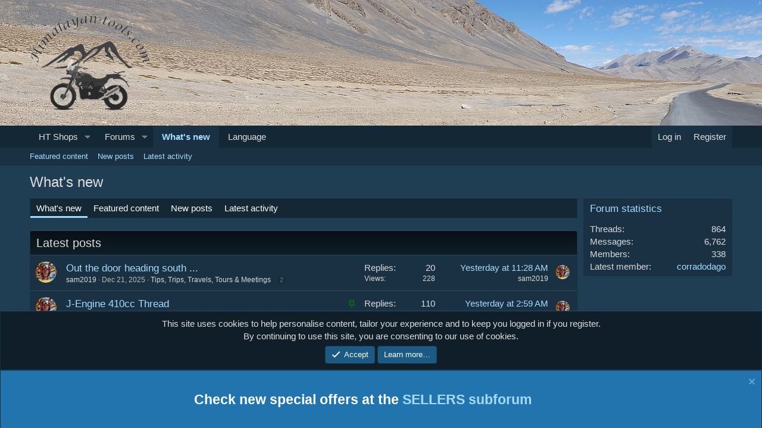

--- FILE ---
content_type: text/html; charset=utf-8
request_url: http://forum.himalayan-tools.com/whats-new/
body_size: 12389
content:
<!DOCTYPE html>
<html id="XF" lang="en-US" dir="LTR"
	data-xf="2.3"
	data-app="public"
	
	
	data-template="whats_new"
	data-container-key=""
	data-content-key=""
	data-logged-in="false"
	data-cookie-prefix="xf_"
	data-csrf="1769249417,a1de68e455c0bbf91daf0ebbfa5d7975"
	class="has-no-js template-whats_new"
	>
<head>
	
	
	

	<meta charset="utf-8" />
	<title>What's new | Royal Enfield Himalayan &amp; Scram Forum</title>
	<link rel="manifest" href="/webmanifest.php">

	<meta http-equiv="X-UA-Compatible" content="IE=Edge" />
	<meta name="viewport" content="width=device-width, initial-scale=1, viewport-fit=cover">

	
		<meta name="theme-color" content="#142734" />
	

	<meta name="apple-mobile-web-app-title" content="RE Himalayan Forum">
	
		<link rel="apple-touch-icon" href="/data/assets/logo/IconImage192.png">
		

	

	
		
	
	
	<meta property="og:site_name" content="Royal Enfield Himalayan &amp; Scram Forum" />


	
	
		
	
	
	<meta property="og:type" content="website" />


	
	
		
	
	
	
		<meta property="og:title" content="What&#039;s new" />
		<meta property="twitter:title" content="What&#039;s new" />
	


	
	
	
		
	
	
	<meta property="og:url" content="http://forum.himalayan-tools.com/whats-new/" />


	
	

	
	
	
	

	<link rel="stylesheet" href="/css.php?css=public%3Anormalize.css%2Cpublic%3Afa.css%2Cpublic%3Acore.less%2Cpublic%3Aapp.less&amp;s=2&amp;l=1&amp;d=1765808984&amp;k=97294bea10ef226172c69e4b5fbef10c4072a805" />

	<link rel="stylesheet" href="/css.php?css=public%3Anotices.less%2Cpublic%3Astructured_list.less%2Cpublic%3Aextra.less&amp;s=2&amp;l=1&amp;d=1765808984&amp;k=2df91324b82a001b2445c6798b2b763b52a2af73" />


	
		<script src="/js/xf/preamble.min.js?_v=71e985bc"></script>
	

	
	<script src="/js/vendor/vendor-compiled.js?_v=71e985bc" defer></script>
	<script src="/js/xf/core-compiled.js?_v=71e985bc" defer></script>

	<script>
		XF.ready(() =>
		{
			XF.extendObject(true, XF.config, {
				// 
				userId: 0,
				enablePush: false,
				pushAppServerKey: '',
				url: {
					fullBase: 'http://forum.himalayan-tools.com/',
					basePath: '/',
					css: '/css.php?css=__SENTINEL__&s=2&l=1&d=1765808984',
					js: '/js/__SENTINEL__?_v=71e985bc',
					icon: '/data/local/icons/__VARIANT__.svg?v=1759393397#__NAME__',
					iconInline: '/styles/fa/__VARIANT__/__NAME__.svg?v=5.15.3',
					keepAlive: '/login/keep-alive'
				},
				cookie: {
					path: '/',
					domain: '',
					prefix: 'xf_',
					secure: false,
					consentMode: 'simple',
					consented: ["optional","_third_party"]
				},
				cacheKey: 'f3ed7234243583f554e27d349fe769c5',
				csrf: '1769249417,a1de68e455c0bbf91daf0ebbfa5d7975',
				js: {},
				fullJs: false,
				css: {"public:notices.less":true,"public:structured_list.less":true,"public:extra.less":true},
				time: {
					now: 1769249417,
					today: 1769209200,
					todayDow: 6,
					tomorrow: 1769295600,
					yesterday: 1769122800,
					week: 1768690800,
					month: 1767222000,
					year: 1767222000
				},
				style: {
					light: '',
					dark: '',
					defaultColorScheme: 'dark'
				},
				borderSizeFeature: '3px',
				fontAwesomeWeight: 'r',
				enableRtnProtect: true,
				
				enableFormSubmitSticky: true,
				imageOptimization: '0',
				imageOptimizationQuality: 0.85,
				uploadMaxFilesize: 67108864,
				uploadMaxWidth: 2500,
				uploadMaxHeight: 2500,
				allowedVideoExtensions: ["m4v","mov","mp4","mp4v","mpeg","mpg","ogv","webm"],
				allowedAudioExtensions: ["mp3","opus","ogg","wav"],
				shortcodeToEmoji: true,
				visitorCounts: {
					conversations_unread: '0',
					alerts_unviewed: '0',
					total_unread: '0',
					title_count: true,
					icon_indicator: true
				},
				jsMt: {"xf\/action.js":"412acc11","xf\/embed.js":"cce3ad9f","xf\/form.js":"cce3ad9f","xf\/structure.js":"412acc11","xf\/tooltip.js":"cce3ad9f"},
				jsState: {},
				publicMetadataLogoUrl: '',
				publicPushBadgeUrl: 'http://forum.himalayan-tools.com/styles/default/xenforo/bell.png'
			})

			XF.extendObject(XF.phrases, {
				// 
				date_x_at_time_y:     "{date} at {time}",
				day_x_at_time_y:      "{day} at {time}",
				yesterday_at_x:       "Yesterday at {time}",
				x_minutes_ago:        "{minutes} minutes ago",
				one_minute_ago:       "1 minute ago",
				a_moment_ago:         "A moment ago",
				today_at_x:           "Today at {time}",
				in_a_moment:          "In a moment",
				in_a_minute:          "In a minute",
				in_x_minutes:         "In {minutes} minutes",
				later_today_at_x:     "Later today at {time}",
				tomorrow_at_x:        "Tomorrow at {time}",
				short_date_x_minutes: "{minutes}m",
				short_date_x_hours:   "{hours}h",
				short_date_x_days:    "{days}d",

				day0: "Sunday",
				day1: "Monday",
				day2: "Tuesday",
				day3: "Wednesday",
				day4: "Thursday",
				day5: "Friday",
				day6: "Saturday",

				dayShort0: "Sun",
				dayShort1: "Mon",
				dayShort2: "Tue",
				dayShort3: "Wed",
				dayShort4: "Thu",
				dayShort5: "Fri",
				dayShort6: "Sat",

				month0: "January",
				month1: "February",
				month2: "March",
				month3: "April",
				month4: "May",
				month5: "June",
				month6: "July",
				month7: "August",
				month8: "September",
				month9: "October",
				month10: "November",
				month11: "December",

				active_user_changed_reload_page: "The active user has changed. Reload the page for the latest version.",
				server_did_not_respond_in_time_try_again: "The server did not respond in time. Please try again.",
				oops_we_ran_into_some_problems: "Oops! We ran into some problems.",
				oops_we_ran_into_some_problems_more_details_console: "Oops! We ran into some problems. Please try again later. More error details may be in the browser console.",
				file_too_large_to_upload: "The file is too large to be uploaded.",
				uploaded_file_is_too_large_for_server_to_process: "The uploaded file is too large for the server to process.",
				files_being_uploaded_are_you_sure: "Files are still being uploaded. Are you sure you want to submit this form?",
				attach: "Attach files",
				rich_text_box: "Rich text box",
				close: "Close",
				link_copied_to_clipboard: "Link copied to clipboard.",
				text_copied_to_clipboard: "Text copied to clipboard.",
				loading: "Loading…",
				you_have_exceeded_maximum_number_of_selectable_items: "You have exceeded the maximum number of selectable items.",

				processing: "Processing",
				'processing...': "Processing…",

				showing_x_of_y_items: "Showing {count} of {total} items",
				showing_all_items: "Showing all items",
				no_items_to_display: "No items to display",

				number_button_up: "Increase",
				number_button_down: "Decrease",

				push_enable_notification_title: "Push notifications enabled successfully at Royal Enfield Himalayan & Scram Forum",
				push_enable_notification_body: "Thank you for enabling push notifications!",

				pull_down_to_refresh: "Pull down to refresh",
				release_to_refresh: "Release to refresh",
				refreshing: "Refreshing…"
			})
		})
	</script>

	


	
		<link rel="icon" type="image/png" href="http://forum.himalayan-tools.com/data/assets/logo/FavIcon32x32.png" sizes="32x32" />
	

	
</head>
<body data-template="whats_new">

<div class="p-pageWrapper" id="top">

	

	<header class="p-header" id="header">
		<div class="p-header-inner">
			<div class="p-header-content">
				<div class="p-header-logo p-header-logo--image">
					<a href="/">
						

	

	
		
		

		
	

	

	<picture data-variations="{&quot;default&quot;:{&quot;1&quot;:&quot;\/data\/assets\/logo\/FinalLogo-squared51272dpi.gif&quot;,&quot;2&quot;:null}}">
		
		
		

		

		<img src="/data/assets/logo/FinalLogo-squared51272dpi.gif"  width="" height="" alt="Royal Enfield Himalayan &amp; Scram Forum"  />
	</picture>


					</a>
				</div>

				
			</div>
		</div>
	</header>

	
	

	
		<div class="p-navSticky p-navSticky--primary" data-xf-init="sticky-header">
			
		<nav class="p-nav">
			<div class="p-nav-inner">
				<button type="button" class="button button--plain p-nav-menuTrigger" data-xf-click="off-canvas" data-menu=".js-headerOffCanvasMenu" tabindex="0" aria-label="Menu"><span class="button-text">
					<i aria-hidden="true"></i>
				</span></button>

				<div class="p-nav-smallLogo">
					<a href="/">
						

	

	
		
		

		
	

	

	<picture data-variations="{&quot;default&quot;:{&quot;1&quot;:&quot;\/data\/assets\/logo\/FinalLogo-squared51272dpi.gif&quot;,&quot;2&quot;:null}}">
		
		
		

		

		<img src="/data/assets/logo/FinalLogo-squared51272dpi.gif"  width="" height="" alt="Royal Enfield Himalayan &amp; Scram Forum"  />
	</picture>


					</a>
				</div>

				<div class="p-nav-scroller hScroller" data-xf-init="h-scroller" data-auto-scroll=".p-navEl.is-selected">
					<div class="hScroller-scroll">
						<ul class="p-nav-list js-offCanvasNavSource">
							
								<li>
									
	<div class="p-navEl " data-has-children="true">
	

		
	
	<a href="https://himalayan-tools.com/"
	class="p-navEl-link p-navEl-link--splitMenu "
	
	
	data-nav-id="shops">HT Shops</a>


		<a data-xf-key="1"
			data-xf-click="menu"
			data-menu-pos-ref="< .p-navEl"
			class="p-navEl-splitTrigger"
			role="button"
			tabindex="0"
			aria-label="Toggle expanded"
			aria-expanded="false"
			aria-haspopup="true"></a>

		
	
		<div class="menu menu--structural" data-menu="menu" aria-hidden="true">
			<div class="menu-content">
				
					
	
	
	<a href="https://himalayan-tools.com/"
	class="menu-linkRow u-indentDepth0 js-offCanvasCopy "
	
	
	data-nav-id="world">World wide shipping - except whats listed under Asia</a>

	

				
					
	
	
	<a href="https://au.himalayan-tools.com/"
	class="menu-linkRow u-indentDepth0 js-offCanvasCopy "
	
	
	data-nav-id="asia">Asia: Australia, New Zealand, Indonesia, Thailand, Cambodia</a>

	

				
			</div>
		</div>
	
	</div>

								</li>
							
								<li>
									
	<div class="p-navEl " data-has-children="true">
	

		
	
	<a href="/forums/"
	class="p-navEl-link p-navEl-link--splitMenu "
	
	
	data-nav-id="forums">Forums</a>


		<a data-xf-key="2"
			data-xf-click="menu"
			data-menu-pos-ref="< .p-navEl"
			class="p-navEl-splitTrigger"
			role="button"
			tabindex="0"
			aria-label="Toggle expanded"
			aria-expanded="false"
			aria-haspopup="true"></a>

		
	
		<div class="menu menu--structural" data-menu="menu" aria-hidden="true">
			<div class="menu-content">
				
					
	
	
	<a href="/whats-new/posts/"
	class="menu-linkRow u-indentDepth0 js-offCanvasCopy "
	
	
	data-nav-id="newPosts">New posts</a>

	

				
			</div>
		</div>
	
	</div>

								</li>
							
								<li>
									
	<div class="p-navEl is-selected" data-has-children="true">
	

		
	
	<a href="/whats-new/"
	class="p-navEl-link p-navEl-link--splitMenu "
	
	
	data-nav-id="whatsNew">What's new</a>


		<a data-xf-key="3"
			data-xf-click="menu"
			data-menu-pos-ref="< .p-navEl"
			class="p-navEl-splitTrigger"
			role="button"
			tabindex="0"
			aria-label="Toggle expanded"
			aria-expanded="false"
			aria-haspopup="true"></a>

		
	
		<div class="menu menu--structural" data-menu="menu" aria-hidden="true">
			<div class="menu-content">
				
					
	
	
	<a href="/featured/"
	class="menu-linkRow u-indentDepth0 js-offCanvasCopy "
	
	
	data-nav-id="featured">Featured content</a>

	

				
					
	
	
	<a href="/whats-new/posts/"
	class="menu-linkRow u-indentDepth0 js-offCanvasCopy "
	 rel="nofollow"
	
	data-nav-id="whatsNewPosts">New posts</a>

	

				
					
	
	
	<a href="/whats-new/latest-activity"
	class="menu-linkRow u-indentDepth0 js-offCanvasCopy "
	 rel="nofollow"
	
	data-nav-id="latestActivity">Latest activity</a>

	

				
			</div>
		</div>
	
	</div>

								</li>
							
								<li>
									
	<div class="p-navEl " >
	

		
	
	<a href="https://forum.himalayan-tools.com/threads/other-languages-deutsch-fran%C3%A7ais-italiano-espa%C3%B1ol.110/#post-2337"
	class="p-navEl-link "
	
	data-xf-key="4"
	data-nav-id="Language">Language</a>


		

		
	
	</div>

								</li>
							
						</ul>
					</div>
				</div>

				<div class="p-nav-opposite">
					<div class="p-navgroup p-account p-navgroup--guest">
						
							<a href="/login/" class="p-navgroup-link p-navgroup-link--textual p-navgroup-link--logIn"
								data-xf-click="overlay" data-follow-redirects="on">
								<span class="p-navgroup-linkText">Log in</span>
							</a>
							
								<a href="/register/" class="p-navgroup-link p-navgroup-link--textual p-navgroup-link--register"
									data-xf-click="overlay" data-follow-redirects="on">
									<span class="p-navgroup-linkText">Register</span>
								</a>
							
						
					</div>

					<div class="p-navgroup p-discovery p-discovery--noSearch">
						<a href="/whats-new/"
							class="p-navgroup-link p-navgroup-link--iconic p-navgroup-link--whatsnew"
							aria-label="What&#039;s new"
							title="What&#039;s new">
							<i aria-hidden="true"></i>
							<span class="p-navgroup-linkText">What's new</span>
						</a>

						
							
						

						
					</div>
				</div>
			</div>
		</nav>
	
		</div>
		
		
			<div class="p-sectionLinks">
				<div class="p-sectionLinks-inner hScroller" data-xf-init="h-scroller">
					<div class="hScroller-scroll">
						<ul class="p-sectionLinks-list">
							
								<li>
									
	<div class="p-navEl " >
	

		
	
	<a href="/featured/"
	class="p-navEl-link "
	
	data-xf-key="alt+1"
	data-nav-id="featured">Featured content</a>


		

		
	
	</div>

								</li>
							
								<li>
									
	<div class="p-navEl " >
	

		
	
	<a href="/whats-new/posts/"
	class="p-navEl-link "
	 rel="nofollow"
	data-xf-key="alt+2"
	data-nav-id="whatsNewPosts">New posts</a>


		

		
	
	</div>

								</li>
							
								<li>
									
	<div class="p-navEl " >
	

		
	
	<a href="/whats-new/latest-activity"
	class="p-navEl-link "
	 rel="nofollow"
	data-xf-key="alt+3"
	data-nav-id="latestActivity">Latest activity</a>


		

		
	
	</div>

								</li>
							
						</ul>
					</div>
				</div>
			</div>
			
	
		

	<div class="offCanvasMenu offCanvasMenu--nav js-headerOffCanvasMenu" data-menu="menu" aria-hidden="true" data-ocm-builder="navigation">
		<div class="offCanvasMenu-backdrop" data-menu-close="true"></div>
		<div class="offCanvasMenu-content">
			<div class="offCanvasMenu-header">
				Menu
				<a class="offCanvasMenu-closer" data-menu-close="true" role="button" tabindex="0" aria-label="Close"></a>
			</div>
			
				<div class="p-offCanvasRegisterLink">
					<div class="offCanvasMenu-linkHolder">
						<a href="/login/" class="offCanvasMenu-link" data-xf-click="overlay" data-menu-close="true">
							Log in
						</a>
					</div>
					<hr class="offCanvasMenu-separator" />
					
						<div class="offCanvasMenu-linkHolder">
							<a href="/register/" class="offCanvasMenu-link" data-xf-click="overlay" data-menu-close="true">
								Register
							</a>
						</div>
						<hr class="offCanvasMenu-separator" />
					
				</div>
			
			<div class="js-offCanvasNavTarget"></div>
			<div class="offCanvasMenu-installBanner js-installPromptContainer" style="display: none;" data-xf-init="install-prompt">
				<div class="offCanvasMenu-installBanner-header">Install the app</div>
				<button type="button" class="button js-installPromptButton"><span class="button-text">Install</span></button>
				<template class="js-installTemplateIOS">
					<div class="js-installTemplateContent">
						<div class="overlay-title">How to install the app on iOS</div>
						<div class="block-body">
							<div class="block-row">
								<p>
									Follow along with the video below to see how to install our site as a web app on your home screen.
								</p>
								<p style="text-align: center">
									<video src="/styles/default/xenforo/add_to_home.mp4"
										width="280" height="480" autoplay loop muted playsinline></video>
								</p>
								<p>
									<small><strong>Note:</strong> This feature may not be available in some browsers.</small>
								</p>
							</div>
						</div>
					</div>
				</template>
			</div>
		</div>
	</div>

	<div class="p-body">
		<div class="p-body-inner">
			<!--XF:EXTRA_OUTPUT-->

			

			

			
			
	

			

			
	<noscript class="js-jsWarning"><div class="blockMessage blockMessage--important blockMessage--iconic u-noJsOnly">JavaScript is disabled. For a better experience, please enable JavaScript in your browser before proceeding.</div></noscript>

			
	<div class="blockMessage blockMessage--important blockMessage--iconic js-browserWarning" style="display: none">You are using an out of date browser. It  may not display this or other websites correctly.<br />You should upgrade or use an <a href="https://www.google.com/chrome/" target="_blank" rel="noopener">alternative browser</a>.</div>


			
				<div class="p-body-header">
					
						
							<div class="p-title ">
								
									
										<h1 class="p-title-value">What's new</h1>
									
									
								
							</div>
						

						
					
				</div>
			

			<div class="p-body-main p-body-main--withSidebar ">
				
				<div class="p-body-contentCol"></div>
				
					<div class="p-body-sidebarCol"></div>
				

				

				<div class="p-body-content">
					
					<div class="p-body-pageContent">


	<div class="tabs tabs--standalone">
		<div class="hScroller" data-xf-init="h-scroller">
			<span class="hScroller-scroll">
				
	<a class="tabs-tab is-active" href="/whats-new/">What's new</a>
	
	<a class="tabs-tab " href="/featured/">Featured content</a>
	
	<a class="tabs-tab " href="/whats-new/posts/" rel="nofollow">New posts</a>
	
	
	
	
		

		<a class="tabs-tab " href="/whats-new/latest-activity" rel="nofollow">Latest activity</a>
	
	

			</span>
		</div>
	</div>







	
		

		
	<div class="block" data-widget-id="4" data-widget-key="whats_new_new_posts" data-widget-definition="new_posts">
		<div class="block-container">
			
				<h3 class="block-header">
					<a href="/whats-new/posts/?skip=1" rel="nofollow">Latest posts</a>
				</h3>
				<div class="block-body">
					<div class="structItemContainer">
						
							
								

	

	<div class="structItem structItem--thread js-inlineModContainer js-threadListItem-1019" data-author="sam2019">

	
		<div class="structItem-cell structItem-cell--icon">
			<div class="structItem-iconContainer">
				<a href="/members/sam2019.1/" class="avatar avatar--s" data-user-id="1" data-xf-init="member-tooltip">
			<img src="/data/avatars/s/0/1.jpg?1669077332" srcset="/data/avatars/m/0/1.jpg?1669077332 2x" alt="sam2019" class="avatar-u1-s" width="48" height="48" loading="lazy" /> 
		</a>
				
			</div>
		</div>
	

	
		<div class="structItem-cell structItem-cell--main" data-xf-init="touch-proxy">
			

			<div class="structItem-title">
				
				
				<a href="/threads/out-the-door-heading-south.1019/" class="" data-tp-primary="on" data-xf-init="preview-tooltip" data-preview-url="/threads/out-the-door-heading-south.1019/preview"
					>
					Out the door heading south ...
				</a>
			</div>

			<div class="structItem-minor">
				

				
					<ul class="structItem-parts">
						<li><a href="/members/sam2019.1/" class="username " dir="auto" data-user-id="1" data-xf-init="member-tooltip"><span class="username--staff username--moderator username--admin">sam2019</span></a></li>
						<li class="structItem-startDate"><a href="/threads/out-the-door-heading-south.1019/" rel="nofollow"><time  class="u-dt" dir="auto" datetime="2025-12-21T10:52:16+0100" data-timestamp="1766310736" data-date="Dec 21, 2025" data-time="10:52 AM" data-short="Dec &#039;25" title="Dec 21, 2025 at 10:52 AM">Dec 21, 2025</time></a></li>
						
							<li><a href="/forums/tips-trips-travels-tours-meetings.19/">Tips, Trips, Travels, Tours &amp; Meetings</a></li>
						
					</ul>

					
						<span class="structItem-pageJump">
						
							<a href="/threads/out-the-door-heading-south.1019/page-2">2</a>
						
						</span>
					
				
			</div>
		</div>
	

	
		<div class="structItem-cell structItem-cell--meta" title="First message reaction score: 3">
			<dl class="pairs pairs--justified">
				<dt>Replies</dt>
				<dd>20</dd>
			</dl>
			<dl class="pairs pairs--justified structItem-minor">
				<dt>Views</dt>
				<dd>228</dd>
			</dl>
		</div>
	

	
		<div class="structItem-cell structItem-cell--latest">
			
				<a href="/threads/out-the-door-heading-south.1019/latest" rel="nofollow"><time  class="structItem-latestDate u-dt" dir="auto" datetime="2026-01-23T11:28:18+0100" data-timestamp="1769164098" data-date="Jan 23, 2026" data-time="11:28 AM" data-short="23h" title="Jan 23, 2026 at 11:28 AM">Yesterday at 11:28 AM</time></a>
				<div class="structItem-minor">
					
						<a href="/members/sam2019.1/" class="username " dir="auto" data-user-id="1" data-xf-init="member-tooltip"><span class="username--staff username--moderator username--admin">sam2019</span></a>
					
				</div>
			
		</div>
	

	
		<div class="structItem-cell structItem-cell--icon structItem-cell--iconEnd">
			<div class="structItem-iconContainer">
				
					<a href="/members/sam2019.1/" class="avatar avatar--xxs" data-user-id="1" data-xf-init="member-tooltip">
			<img src="/data/avatars/s/0/1.jpg?1669077332"  alt="sam2019" class="avatar-u1-s" width="48" height="48" loading="lazy" /> 
		</a>
				
			</div>
		</div>
	

	</div>

							
								

	

	<div class="structItem structItem--thread js-inlineModContainer js-threadListItem-492" data-author="sam2019">

	
		<div class="structItem-cell structItem-cell--icon">
			<div class="structItem-iconContainer">
				<a href="/members/sam2019.1/" class="avatar avatar--s" data-user-id="1" data-xf-init="member-tooltip">
			<img src="/data/avatars/s/0/1.jpg?1669077332" srcset="/data/avatars/m/0/1.jpg?1669077332 2x" alt="sam2019" class="avatar-u1-s" width="48" height="48" loading="lazy" /> 
		</a>
				
			</div>
		</div>
	

	
		<div class="structItem-cell structItem-cell--main" data-xf-init="touch-proxy">
			
				<ul class="structItem-statuses">
				
				
					
					
					
					
					

					
						
							<li>
								<i class="structItem-status structItem-status--sticky" aria-hidden="true" title="Sticky"></i>
								<span class="u-srOnly">Sticky</span>
							</li>
						
					

					
						
					

					
					

					
					
						
							
						
					
				
				
				</ul>
			

			<div class="structItem-title">
				
				
				<a href="/threads/j-engine-410cc-thread.492/" class="" data-tp-primary="on" data-xf-init="preview-tooltip" data-preview-url="/threads/j-engine-410cc-thread.492/preview"
					>
					J-Engine 410cc Thread
				</a>
			</div>

			<div class="structItem-minor">
				

				
					<ul class="structItem-parts">
						<li><a href="/members/sam2019.1/" class="username " dir="auto" data-user-id="1" data-xf-init="member-tooltip"><span class="username--staff username--moderator username--admin">sam2019</span></a></li>
						<li class="structItem-startDate"><a href="/threads/j-engine-410cc-thread.492/" rel="nofollow"><time  class="u-dt" dir="auto" datetime="2023-12-22T14:16:23+0100" data-timestamp="1703250983" data-date="Dec 22, 2023" data-time="2:16 PM" data-short="Dec &#039;23" title="Dec 22, 2023 at 2:16 PM">Dec 22, 2023</time></a></li>
						
							<li><a href="/forums/engine-upgrades-j-engine.34/">Engine Upgrades J-Engine</a></li>
						
					</ul>

					
						<span class="structItem-pageJump">
						
							<a href="/threads/j-engine-410cc-thread.492/page-4">4</a>
						
							<a href="/threads/j-engine-410cc-thread.492/page-5">5</a>
						
							<a href="/threads/j-engine-410cc-thread.492/page-6">6</a>
						
						</span>
					
				
			</div>
		</div>
	

	
		<div class="structItem-cell structItem-cell--meta" title="First message reaction score: 1">
			<dl class="pairs pairs--justified">
				<dt>Replies</dt>
				<dd>110</dd>
			</dl>
			<dl class="pairs pairs--justified structItem-minor">
				<dt>Views</dt>
				<dd>14K</dd>
			</dl>
		</div>
	

	
		<div class="structItem-cell structItem-cell--latest">
			
				<a href="/threads/j-engine-410cc-thread.492/latest" rel="nofollow"><time  class="structItem-latestDate u-dt" dir="auto" datetime="2026-01-23T02:59:22+0100" data-timestamp="1769133562" data-date="Jan 23, 2026" data-time="2:59 AM" data-short="1d" title="Jan 23, 2026 at 2:59 AM">Yesterday at 2:59 AM</time></a>
				<div class="structItem-minor">
					
						<a href="/members/sam2019.1/" class="username " dir="auto" data-user-id="1" data-xf-init="member-tooltip"><span class="username--staff username--moderator username--admin">sam2019</span></a>
					
				</div>
			
		</div>
	

	
		<div class="structItem-cell structItem-cell--icon structItem-cell--iconEnd">
			<div class="structItem-iconContainer">
				
					<a href="/members/sam2019.1/" class="avatar avatar--xxs" data-user-id="1" data-xf-init="member-tooltip">
			<img src="/data/avatars/s/0/1.jpg?1669077332"  alt="sam2019" class="avatar-u1-s" width="48" height="48" loading="lazy" /> 
		</a>
				
			</div>
		</div>
	

	</div>

							
								

	

	<div class="structItem structItem--thread js-inlineModContainer js-threadListItem-962" data-author="Dool">

	
		<div class="structItem-cell structItem-cell--icon">
			<div class="structItem-iconContainer">
				<a href="/members/dool.3/" class="avatar avatar--s" data-user-id="3" data-xf-init="member-tooltip">
			<img src="/data/avatars/s/0/3.jpg?1723630277" srcset="/data/avatars/m/0/3.jpg?1723630277 2x" alt="Dool" class="avatar-u3-s" width="48" height="48" loading="lazy" /> 
		</a>
				
			</div>
		</div>
	

	
		<div class="structItem-cell structItem-cell--main" data-xf-init="touch-proxy">
			

			<div class="structItem-title">
				
				
				<a href="/threads/give-your-brain-a-rest-use-ai.962/" class="" data-tp-primary="on" data-xf-init="preview-tooltip" data-preview-url="/threads/give-your-brain-a-rest-use-ai.962/preview"
					>
					Give your Brain a rest. Use AI.
				</a>
			</div>

			<div class="structItem-minor">
				

				
					<ul class="structItem-parts">
						<li><a href="/members/dool.3/" class="username " dir="auto" data-user-id="3" data-xf-init="member-tooltip"><span class="username--staff username--moderator username--admin">Dool</span></a></li>
						<li class="structItem-startDate"><a href="/threads/give-your-brain-a-rest-use-ai.962/" rel="nofollow"><time  class="u-dt" dir="auto" datetime="2025-08-24T08:40:54+0200" data-timestamp="1756017654" data-date="Aug 24, 2025" data-time="8:40 AM" data-short="Aug &#039;25" title="Aug 24, 2025 at 8:40 AM">Aug 24, 2025</time></a></li>
						
							<li><a href="/forums/42-the-chatroom.21/">42 (The Chatroom)</a></li>
						
					</ul>

					
						<span class="structItem-pageJump">
						
							<a href="/threads/give-your-brain-a-rest-use-ai.962/page-2">2</a>
						
						</span>
					
				
			</div>
		</div>
	

	
		<div class="structItem-cell structItem-cell--meta" title="First message reaction score: 0">
			<dl class="pairs pairs--justified">
				<dt>Replies</dt>
				<dd>36</dd>
			</dl>
			<dl class="pairs pairs--justified structItem-minor">
				<dt>Views</dt>
				<dd>1K</dd>
			</dl>
		</div>
	

	
		<div class="structItem-cell structItem-cell--latest">
			
				<a href="/threads/give-your-brain-a-rest-use-ai.962/latest" rel="nofollow"><time  class="structItem-latestDate u-dt" dir="auto" datetime="2026-01-22T13:32:42+0100" data-timestamp="1769085162" data-date="Jan 22, 2026" data-time="1:32 PM" data-short="1d" title="Jan 22, 2026 at 1:32 PM">Thursday at 1:32 PM</time></a>
				<div class="structItem-minor">
					
						<a href="/members/dool.3/" class="username " dir="auto" data-user-id="3" data-xf-init="member-tooltip"><span class="username--staff username--moderator username--admin">Dool</span></a>
					
				</div>
			
		</div>
	

	
		<div class="structItem-cell structItem-cell--icon structItem-cell--iconEnd">
			<div class="structItem-iconContainer">
				
					<a href="/members/dool.3/" class="avatar avatar--xxs" data-user-id="3" data-xf-init="member-tooltip">
			<img src="/data/avatars/s/0/3.jpg?1723630277"  alt="Dool" class="avatar-u3-s" width="48" height="48" loading="lazy" /> 
		</a>
				
			</div>
		</div>
	

	</div>

							
								

	

	<div class="structItem structItem--thread js-inlineModContainer js-threadListItem-1043" data-author="sam2019">

	
		<div class="structItem-cell structItem-cell--icon">
			<div class="structItem-iconContainer">
				<a href="/members/sam2019.1/" class="avatar avatar--s" data-user-id="1" data-xf-init="member-tooltip">
			<img src="/data/avatars/s/0/1.jpg?1669077332" srcset="/data/avatars/m/0/1.jpg?1669077332 2x" alt="sam2019" class="avatar-u1-s" width="48" height="48" loading="lazy" /> 
		</a>
				
			</div>
		</div>
	

	
		<div class="structItem-cell structItem-cell--main" data-xf-init="touch-proxy">
			

			<div class="structItem-title">
				
				
				<a href="/threads/crazy-6-gear-story.1043/" class="" data-tp-primary="on" data-xf-init="preview-tooltip" data-preview-url="/threads/crazy-6-gear-story.1043/preview"
					>
					crazy 6 gear story
				</a>
			</div>

			<div class="structItem-minor">
				

				
					<ul class="structItem-parts">
						<li><a href="/members/sam2019.1/" class="username " dir="auto" data-user-id="1" data-xf-init="member-tooltip"><span class="username--staff username--moderator username--admin">sam2019</span></a></li>
						<li class="structItem-startDate"><a href="/threads/crazy-6-gear-story.1043/" rel="nofollow"><time  class="u-dt" dir="auto" datetime="2026-01-19T16:57:06+0100" data-timestamp="1768838226" data-date="Jan 19, 2026" data-time="4:57 PM" data-short="4d" title="Jan 19, 2026 at 4:57 PM">Monday at 4:57 PM</time></a></li>
						
							<li><a href="/forums/himalayan-scram-discussions.27/">Himalayan + Scram Discussions</a></li>
						
					</ul>

					
				
			</div>
		</div>
	

	
		<div class="structItem-cell structItem-cell--meta" title="First message reaction score: 0">
			<dl class="pairs pairs--justified">
				<dt>Replies</dt>
				<dd>9</dd>
			</dl>
			<dl class="pairs pairs--justified structItem-minor">
				<dt>Views</dt>
				<dd>84</dd>
			</dl>
		</div>
	

	
		<div class="structItem-cell structItem-cell--latest">
			
				<a href="/threads/crazy-6-gear-story.1043/latest" rel="nofollow"><time  class="structItem-latestDate u-dt" dir="auto" datetime="2026-01-21T19:00:04+0100" data-timestamp="1769018404" data-date="Jan 21, 2026" data-time="7:00 PM" data-short="2d" title="Jan 21, 2026 at 7:00 PM">Wednesday at 7:00 PM</time></a>
				<div class="structItem-minor">
					
						<a href="/members/barima.22/" class="username " dir="auto" data-user-id="22" data-xf-init="member-tooltip"><span class="username--staff">barima</span></a>
					
				</div>
			
		</div>
	

	
		<div class="structItem-cell structItem-cell--icon structItem-cell--iconEnd">
			<div class="structItem-iconContainer">
				
					<a href="/members/barima.22/" class="avatar avatar--xxs" data-user-id="22" data-xf-init="member-tooltip">
			<img src="/data/avatars/s/0/22.jpg?1670765534"  alt="barima" class="avatar-u22-s" width="48" height="48" loading="lazy" /> 
		</a>
				
			</div>
		</div>
	

	</div>

							
								

	

	<div class="structItem structItem--thread js-inlineModContainer js-threadListItem-1040" data-author="sam2019">

	
		<div class="structItem-cell structItem-cell--icon">
			<div class="structItem-iconContainer">
				<a href="/members/sam2019.1/" class="avatar avatar--s" data-user-id="1" data-xf-init="member-tooltip">
			<img src="/data/avatars/s/0/1.jpg?1669077332" srcset="/data/avatars/m/0/1.jpg?1669077332 2x" alt="sam2019" class="avatar-u1-s" width="48" height="48" loading="lazy" /> 
		</a>
				
			</div>
		</div>
	

	
		<div class="structItem-cell structItem-cell--main" data-xf-init="touch-proxy">
			

			<div class="structItem-title">
				
				
				<a href="/threads/very-slow-air-loss-in-front-tire-what-could-be-the-cause.1040/" class="" data-tp-primary="on" data-xf-init="preview-tooltip" data-preview-url="/threads/very-slow-air-loss-in-front-tire-what-could-be-the-cause.1040/preview"
					>
					Very slow air loss in front tire - what could be the cause?
				</a>
			</div>

			<div class="structItem-minor">
				

				
					<ul class="structItem-parts">
						<li><a href="/members/sam2019.1/" class="username " dir="auto" data-user-id="1" data-xf-init="member-tooltip"><span class="username--staff username--moderator username--admin">sam2019</span></a></li>
						<li class="structItem-startDate"><a href="/threads/very-slow-air-loss-in-front-tire-what-could-be-the-cause.1040/" rel="nofollow"><time  class="u-dt" dir="auto" datetime="2026-01-19T04:38:09+0100" data-timestamp="1768793889" data-date="Jan 19, 2026" data-time="4:38 AM" data-short="5d" title="Jan 19, 2026 at 4:38 AM">Monday at 4:38 AM</time></a></li>
						
							<li><a href="/forums/general-technical-inquiries-and-discussions.25/">General Technical Inquiries and Discussions</a></li>
						
					</ul>

					
				
			</div>
		</div>
	

	
		<div class="structItem-cell structItem-cell--meta" title="First message reaction score: 0">
			<dl class="pairs pairs--justified">
				<dt>Replies</dt>
				<dd>1</dd>
			</dl>
			<dl class="pairs pairs--justified structItem-minor">
				<dt>Views</dt>
				<dd>22</dd>
			</dl>
		</div>
	

	
		<div class="structItem-cell structItem-cell--latest">
			
				<a href="/threads/very-slow-air-loss-in-front-tire-what-could-be-the-cause.1040/latest" rel="nofollow"><time  class="structItem-latestDate u-dt" dir="auto" datetime="2026-01-20T10:12:43+0100" data-timestamp="1768900363" data-date="Jan 20, 2026" data-time="10:12 AM" data-short="4d" title="Jan 20, 2026 at 10:12 AM">Tuesday at 10:12 AM</time></a>
				<div class="structItem-minor">
					
						<a href="/members/dool.3/" class="username " dir="auto" data-user-id="3" data-xf-init="member-tooltip"><span class="username--staff username--moderator username--admin">Dool</span></a>
					
				</div>
			
		</div>
	

	
		<div class="structItem-cell structItem-cell--icon structItem-cell--iconEnd">
			<div class="structItem-iconContainer">
				
					<a href="/members/dool.3/" class="avatar avatar--xxs" data-user-id="3" data-xf-init="member-tooltip">
			<img src="/data/avatars/s/0/3.jpg?1723630277"  alt="Dool" class="avatar-u3-s" width="48" height="48" loading="lazy" /> 
		</a>
				
			</div>
		</div>
	

	</div>

							
								

	

	<div class="structItem structItem--thread js-inlineModContainer js-threadListItem-964" data-author="mark">

	
		<div class="structItem-cell structItem-cell--icon">
			<div class="structItem-iconContainer">
				<a href="/members/mark.713/" class="avatar avatar--s avatar--default avatar--default--dynamic" data-user-id="713" data-xf-init="member-tooltip" style="background-color: #d6975c; color: #663e1a">
			<span class="avatar-u713-s" role="img" aria-label="mark">M</span> 
		</a>
				
			</div>
		</div>
	

	
		<div class="structItem-cell structItem-cell--main" data-xf-init="touch-proxy">
			

			<div class="structItem-title">
				
				
				<a href="/threads/has-anyone-fitted-the-red-ecu-on-a-himalayan-euro-4-usa-model-which-conforms-to-euro-5.964/" class="" data-tp-primary="on" data-xf-init="preview-tooltip" data-preview-url="/threads/has-anyone-fitted-the-red-ecu-on-a-himalayan-euro-4-usa-model-which-conforms-to-euro-5.964/preview"
					>
					Has anyone fitted the red ECU on a Himalayan euro 4 USA model which conforms to euro 5 ?
				</a>
			</div>

			<div class="structItem-minor">
				

				
					<ul class="structItem-parts">
						<li><a href="/members/mark.713/" class="username " dir="auto" data-user-id="713" data-xf-init="member-tooltip">mark</a></li>
						<li class="structItem-startDate"><a href="/threads/has-anyone-fitted-the-red-ecu-on-a-himalayan-euro-4-usa-model-which-conforms-to-euro-5.964/" rel="nofollow"><time  class="u-dt" dir="auto" datetime="2025-09-01T12:30:45+0200" data-timestamp="1756722645" data-date="Sep 1, 2025" data-time="12:30 PM" data-short="Sep &#039;25" title="Sep 1, 2025 at 12:30 PM">Sep 1, 2025</time></a></li>
						
							<li><a href="/forums/general-technical-inquiries-and-discussions.25/">General Technical Inquiries and Discussions</a></li>
						
					</ul>

					
				
			</div>
		</div>
	

	
		<div class="structItem-cell structItem-cell--meta" title="First message reaction score: 0">
			<dl class="pairs pairs--justified">
				<dt>Replies</dt>
				<dd>7</dd>
			</dl>
			<dl class="pairs pairs--justified structItem-minor">
				<dt>Views</dt>
				<dd>859</dd>
			</dl>
		</div>
	

	
		<div class="structItem-cell structItem-cell--latest">
			
				<a href="/threads/has-anyone-fitted-the-red-ecu-on-a-himalayan-euro-4-usa-model-which-conforms-to-euro-5.964/latest" rel="nofollow"><time  class="structItem-latestDate u-dt" dir="auto" datetime="2026-01-20T07:05:36+0100" data-timestamp="1768889136" data-date="Jan 20, 2026" data-time="7:05 AM" data-short="4d" title="Jan 20, 2026 at 7:05 AM">Tuesday at 7:05 AM</time></a>
				<div class="structItem-minor">
					
						<a href="/members/sam2019.1/" class="username " dir="auto" data-user-id="1" data-xf-init="member-tooltip"><span class="username--staff username--moderator username--admin">sam2019</span></a>
					
				</div>
			
		</div>
	

	
		<div class="structItem-cell structItem-cell--icon structItem-cell--iconEnd">
			<div class="structItem-iconContainer">
				
					<a href="/members/sam2019.1/" class="avatar avatar--xxs" data-user-id="1" data-xf-init="member-tooltip">
			<img src="/data/avatars/s/0/1.jpg?1669077332"  alt="sam2019" class="avatar-u1-s" width="48" height="48" loading="lazy" /> 
		</a>
				
			</div>
		</div>
	

	</div>

							
								

	

	<div class="structItem structItem--thread js-inlineModContainer js-threadListItem-1042" data-author="Dool">

	
		<div class="structItem-cell structItem-cell--icon">
			<div class="structItem-iconContainer">
				<a href="/members/dool.3/" class="avatar avatar--s" data-user-id="3" data-xf-init="member-tooltip">
			<img src="/data/avatars/s/0/3.jpg?1723630277" srcset="/data/avatars/m/0/3.jpg?1723630277 2x" alt="Dool" class="avatar-u3-s" width="48" height="48" loading="lazy" /> 
		</a>
				
			</div>
		</div>
	

	
		<div class="structItem-cell structItem-cell--main" data-xf-init="touch-proxy">
			

			<div class="structItem-title">
				
				
				<a href="/threads/mana-mania.1042/" class="" data-tp-primary="on" data-xf-init="preview-tooltip" data-preview-url="/threads/mana-mania.1042/preview"
					>
					Mana Mania
				</a>
			</div>

			<div class="structItem-minor">
				

				
					<ul class="structItem-parts">
						<li><a href="/members/dool.3/" class="username " dir="auto" data-user-id="3" data-xf-init="member-tooltip"><span class="username--staff username--moderator username--admin">Dool</span></a></li>
						<li class="structItem-startDate"><a href="/threads/mana-mania.1042/" rel="nofollow"><time  class="u-dt" dir="auto" datetime="2026-01-19T09:17:52+0100" data-timestamp="1768810672" data-date="Jan 19, 2026" data-time="9:17 AM" data-short="5d" title="Jan 19, 2026 at 9:17 AM">Monday at 9:17 AM</time></a></li>
						
							<li><a href="/forums/himalayan-450-guerrilla.35/">Himalayan 450 &amp; Guerrilla</a></li>
						
					</ul>

					
				
			</div>
		</div>
	

	
		<div class="structItem-cell structItem-cell--meta" title="First message reaction score: 0">
			<dl class="pairs pairs--justified">
				<dt>Replies</dt>
				<dd>3</dd>
			</dl>
			<dl class="pairs pairs--justified structItem-minor">
				<dt>Views</dt>
				<dd>26</dd>
			</dl>
		</div>
	

	
		<div class="structItem-cell structItem-cell--latest">
			
				<a href="/threads/mana-mania.1042/latest" rel="nofollow"><time  class="structItem-latestDate u-dt" dir="auto" datetime="2026-01-20T02:49:33+0100" data-timestamp="1768873773" data-date="Jan 20, 2026" data-time="2:49 AM" data-short="4d" title="Jan 20, 2026 at 2:49 AM">Tuesday at 2:49 AM</time></a>
				<div class="structItem-minor">
					
						<a href="/members/sam2019.1/" class="username " dir="auto" data-user-id="1" data-xf-init="member-tooltip"><span class="username--staff username--moderator username--admin">sam2019</span></a>
					
				</div>
			
		</div>
	

	
		<div class="structItem-cell structItem-cell--icon structItem-cell--iconEnd">
			<div class="structItem-iconContainer">
				
					<a href="/members/sam2019.1/" class="avatar avatar--xxs" data-user-id="1" data-xf-init="member-tooltip">
			<img src="/data/avatars/s/0/1.jpg?1669077332"  alt="sam2019" class="avatar-u1-s" width="48" height="48" loading="lazy" /> 
		</a>
				
			</div>
		</div>
	

	</div>

							
								

	

	<div class="structItem structItem--thread js-inlineModContainer js-threadListItem-1041" data-author="sam2019">

	
		<div class="structItem-cell structItem-cell--icon">
			<div class="structItem-iconContainer">
				<a href="/members/sam2019.1/" class="avatar avatar--s" data-user-id="1" data-xf-init="member-tooltip">
			<img src="/data/avatars/s/0/1.jpg?1669077332" srcset="/data/avatars/m/0/1.jpg?1669077332 2x" alt="sam2019" class="avatar-u1-s" width="48" height="48" loading="lazy" /> 
		</a>
				
			</div>
		</div>
	

	
		<div class="structItem-cell structItem-cell--main" data-xf-init="touch-proxy">
			

			<div class="structItem-title">
				
				
				<a href="/threads/air-fuel-ratio-gauge-question.1041/" class="" data-tp-primary="on" data-xf-init="preview-tooltip" data-preview-url="/threads/air-fuel-ratio-gauge-question.1041/preview"
					>
					Air Fuel Ratio Gauge Question
				</a>
			</div>

			<div class="structItem-minor">
				

				
					<ul class="structItem-parts">
						<li><a href="/members/sam2019.1/" class="username " dir="auto" data-user-id="1" data-xf-init="member-tooltip"><span class="username--staff username--moderator username--admin">sam2019</span></a></li>
						<li class="structItem-startDate"><a href="/threads/air-fuel-ratio-gauge-question.1041/" rel="nofollow"><time  class="u-dt" dir="auto" datetime="2026-01-19T06:21:01+0100" data-timestamp="1768800061" data-date="Jan 19, 2026" data-time="6:21 AM" data-short="5d" title="Jan 19, 2026 at 6:21 AM">Monday at 6:21 AM</time></a></li>
						
							<li><a href="/forums/general-technical-inquiries-and-discussions.25/">General Technical Inquiries and Discussions</a></li>
						
					</ul>

					
				
			</div>
		</div>
	

	
		<div class="structItem-cell structItem-cell--meta" title="First message reaction score: 0">
			<dl class="pairs pairs--justified">
				<dt>Replies</dt>
				<dd>4</dd>
			</dl>
			<dl class="pairs pairs--justified structItem-minor">
				<dt>Views</dt>
				<dd>17</dd>
			</dl>
		</div>
	

	
		<div class="structItem-cell structItem-cell--latest">
			
				<a href="/threads/air-fuel-ratio-gauge-question.1041/latest" rel="nofollow"><time  class="structItem-latestDate u-dt" dir="auto" datetime="2026-01-19T06:56:41+0100" data-timestamp="1768802201" data-date="Jan 19, 2026" data-time="6:56 AM" data-short="5d" title="Jan 19, 2026 at 6:56 AM">Monday at 6:56 AM</time></a>
				<div class="structItem-minor">
					
						<a href="/members/sam2019.1/" class="username " dir="auto" data-user-id="1" data-xf-init="member-tooltip"><span class="username--staff username--moderator username--admin">sam2019</span></a>
					
				</div>
			
		</div>
	

	
		<div class="structItem-cell structItem-cell--icon structItem-cell--iconEnd">
			<div class="structItem-iconContainer">
				
					<a href="/members/sam2019.1/" class="avatar avatar--xxs" data-user-id="1" data-xf-init="member-tooltip">
			<img src="/data/avatars/s/0/1.jpg?1669077332"  alt="sam2019" class="avatar-u1-s" width="48" height="48" loading="lazy" /> 
		</a>
				
			</div>
		</div>
	

	</div>

							
								

	

	<div class="structItem structItem--thread js-inlineModContainer js-threadListItem-1034" data-author="CptCaveman">

	
		<div class="structItem-cell structItem-cell--icon">
			<div class="structItem-iconContainer">
				<a href="/members/cptcaveman.732/" class="avatar avatar--s" data-user-id="732" data-xf-init="member-tooltip">
			<img src="/data/avatars/s/0/732.jpg?1763540453" srcset="/data/avatars/m/0/732.jpg?1763540453 2x" alt="CptCaveman" class="avatar-u732-s" width="48" height="48" loading="lazy" /> 
		</a>
				
			</div>
		</div>
	

	
		<div class="structItem-cell structItem-cell--main" data-xf-init="touch-proxy">
			

			<div class="structItem-title">
				
				
				<a href="/threads/my-477-build-thread.1034/" class="" data-tp-primary="on" data-xf-init="preview-tooltip" data-preview-url="/threads/my-477-build-thread.1034/preview"
					>
					My 477 Build thread
				</a>
			</div>

			<div class="structItem-minor">
				

				
					<ul class="structItem-parts">
						<li><a href="/members/cptcaveman.732/" class="username " dir="auto" data-user-id="732" data-xf-init="member-tooltip">CptCaveman</a></li>
						<li class="structItem-startDate"><a href="/threads/my-477-build-thread.1034/" rel="nofollow"><time  class="u-dt" dir="auto" datetime="2026-01-04T17:41:25+0100" data-timestamp="1767544885" data-date="Jan 4, 2026" data-time="5:41 PM" data-short="19d" title="Jan 4, 2026 at 5:41 PM">Jan 4, 2026</time></a></li>
						
							<li><a href="/forums/engine-upgrades-ls410-engine.23/">Engine Upgrades LS410 Engine</a></li>
						
					</ul>

					
				
			</div>
		</div>
	

	
		<div class="structItem-cell structItem-cell--meta" title="First message reaction score: 1">
			<dl class="pairs pairs--justified">
				<dt>Replies</dt>
				<dd>3</dd>
			</dl>
			<dl class="pairs pairs--justified structItem-minor">
				<dt>Views</dt>
				<dd>85</dd>
			</dl>
		</div>
	

	
		<div class="structItem-cell structItem-cell--latest">
			
				<a href="/threads/my-477-build-thread.1034/latest" rel="nofollow"><time  class="structItem-latestDate u-dt" dir="auto" datetime="2026-01-19T00:21:01+0100" data-timestamp="1768778461" data-date="Jan 19, 2026" data-time="12:21 AM" data-short="5d" title="Jan 19, 2026 at 12:21 AM">Monday at 12:21 AM</time></a>
				<div class="structItem-minor">
					
						<a href="/members/dool.3/" class="username " dir="auto" data-user-id="3" data-xf-init="member-tooltip"><span class="username--staff username--moderator username--admin">Dool</span></a>
					
				</div>
			
		</div>
	

	
		<div class="structItem-cell structItem-cell--icon structItem-cell--iconEnd">
			<div class="structItem-iconContainer">
				
					<a href="/members/dool.3/" class="avatar avatar--xxs" data-user-id="3" data-xf-init="member-tooltip">
			<img src="/data/avatars/s/0/3.jpg?1723630277"  alt="Dool" class="avatar-u3-s" width="48" height="48" loading="lazy" /> 
		</a>
				
			</div>
		</div>
	

	</div>

							
								

	

	<div class="structItem structItem--thread js-inlineModContainer js-threadListItem-738" data-author="Dool">

	
		<div class="structItem-cell structItem-cell--icon">
			<div class="structItem-iconContainer">
				<a href="/members/dool.3/" class="avatar avatar--s" data-user-id="3" data-xf-init="member-tooltip">
			<img src="/data/avatars/s/0/3.jpg?1723630277" srcset="/data/avatars/m/0/3.jpg?1723630277 2x" alt="Dool" class="avatar-u3-s" width="48" height="48" loading="lazy" /> 
		</a>
				
			</div>
		</div>
	

	
		<div class="structItem-cell structItem-cell--main" data-xf-init="touch-proxy">
			

			<div class="structItem-title">
				
				
				<a href="/threads/dum-dum-bullet.738/" class="" data-tp-primary="on" data-xf-init="preview-tooltip" data-preview-url="/threads/dum-dum-bullet.738/preview"
					>
					DUM DUM BULLET
				</a>
			</div>

			<div class="structItem-minor">
				

				
					<ul class="structItem-parts">
						<li><a href="/members/dool.3/" class="username " dir="auto" data-user-id="3" data-xf-init="member-tooltip"><span class="username--staff username--moderator username--admin">Dool</span></a></li>
						<li class="structItem-startDate"><a href="/threads/dum-dum-bullet.738/" rel="nofollow"><time  class="u-dt" dir="auto" datetime="2024-11-30T11:59:39+0100" data-timestamp="1732964379" data-date="Nov 30, 2024" data-time="11:59 AM" data-short="Nov &#039;24" title="Nov 30, 2024 at 11:59 AM">Nov 30, 2024</time></a></li>
						
							<li><a href="/forums/meteor-new-classic-bullet-hunter-discussions.28/">Meteor, New Classic Bullet, Hunter Discussions</a></li>
						
					</ul>

					
						<span class="structItem-pageJump">
						
							<a href="/threads/dum-dum-bullet.738/page-3">3</a>
						
							<a href="/threads/dum-dum-bullet.738/page-4">4</a>
						
							<a href="/threads/dum-dum-bullet.738/page-5">5</a>
						
						</span>
					
				
			</div>
		</div>
	

	
		<div class="structItem-cell structItem-cell--meta" title="First message reaction score: 2">
			<dl class="pairs pairs--justified">
				<dt>Replies</dt>
				<dd>83</dd>
			</dl>
			<dl class="pairs pairs--justified structItem-minor">
				<dt>Views</dt>
				<dd>6K</dd>
			</dl>
		</div>
	

	
		<div class="structItem-cell structItem-cell--latest">
			
				<a href="/threads/dum-dum-bullet.738/latest" rel="nofollow"><time  class="structItem-latestDate u-dt" dir="auto" datetime="2026-01-16T13:23:19+0100" data-timestamp="1768566199" data-date="Jan 16, 2026" data-time="1:23 PM" data-short="7d" title="Jan 16, 2026 at 1:23 PM">Jan 16, 2026</time></a>
				<div class="structItem-minor">
					
						<a href="/members/dool.3/" class="username " dir="auto" data-user-id="3" data-xf-init="member-tooltip"><span class="username--staff username--moderator username--admin">Dool</span></a>
					
				</div>
			
		</div>
	

	
		<div class="structItem-cell structItem-cell--icon structItem-cell--iconEnd">
			<div class="structItem-iconContainer">
				
					<a href="/members/dool.3/" class="avatar avatar--xxs" data-user-id="3" data-xf-init="member-tooltip">
			<img src="/data/avatars/s/0/3.jpg?1723630277"  alt="Dool" class="avatar-u3-s" width="48" height="48" loading="lazy" /> 
		</a>
				
			</div>
		</div>
	

	</div>

							
						
					</div>
				</div>
				
					<div class="block-footer">
						<span class="block-footer-controls">
							<a href="/whats-new/posts/?skip=1" class="button " rel="nofollow"><span class="button-text">View more…</span></a>
						</span>
					</div>
				
			
		</div>
	</div>



	


</div>
					
				</div>

				
					<div class="p-body-sidebar">
						
						
							<div class="block" data-widget-id="9" data-widget-key="forum_overview_forum_statistics" data-widget-definition="forum_statistics">
	<div class="block-container">
		<h3 class="block-minorHeader">Forum statistics</h3>
		<div class="block-body block-row">
			<dl class="pairs pairs--justified count--threads">
				<dt>Threads</dt>
				<dd>864</dd>
			</dl>

			<dl class="pairs pairs--justified count--messages">
				<dt>Messages</dt>
				<dd>6,762</dd>
			</dl>

			<dl class="pairs pairs--justified count--users">
				<dt>Members</dt>
				<dd>338</dd>
			</dl>

			<dl class="pairs pairs--justified">
				<dt>Latest member</dt>
				<dd><a href="/members/corradodago.754/" class="username " dir="auto" data-user-id="754" data-xf-init="member-tooltip">corradodago</a></dd>
			</dl>
		</div>
	</div>
</div>
						
						
					</div>
				
			</div>

			
			
	

			
		</div>
	</div>

	<footer class="p-footer" id="footer">
		<div class="p-footer-inner">

			<div class="p-footer-row">
				
					<div class="p-footer-row-main">
						<ul class="p-footer-linkList">
							
								
								
									<li>
										
											
												<a href="/misc/style" data-xf-click="overlay"
													data-xf-init="tooltip" title="Style chooser" rel="nofollow">
													<i class="fa--xf far fa-paint-brush "><svg xmlns="http://www.w3.org/2000/svg" role="img" aria-hidden="true" ><use href="/data/local/icons/regular.svg?v=1759393397#paint-brush"></use></svg></i> Shades of Blue
												</a>
											
											
										
									</li>
								
								
							
						</ul>
					</div>
				
				<div class="p-footer-row-opposite">
					<ul class="p-footer-linkList">
						
							
								<li><a href="/misc/contact" data-xf-click="overlay">Contact us</a></li>
							
						

						
							<li><a href="/help/terms/">Terms and rules</a></li>
						

						
							<li><a href="/help/privacy-policy/">Privacy policy</a></li>
						

						
							<li><a href="/help/">Help</a></li>
						

						
							<li><a href="https://forum.himalayan-tools.com">Home</a></li>
						

						<li><a href="/forums/-/index.rss" target="_blank" class="p-footer-rssLink" title="RSS"><span aria-hidden="true"><i class="fa--xf far fa-rss "><svg xmlns="http://www.w3.org/2000/svg" role="img" aria-hidden="true" ><use href="/data/local/icons/regular.svg?v=1759393397#rss"></use></svg></i><span class="u-srOnly">RSS</span></span></a></li>
					</ul>
				</div>
			</div>

			
				<div class="p-footer-copyright">
					
						<a href="https://xenforo.com" class="u-concealed" dir="ltr" target="_blank" rel="sponsored noopener">Community platform by XenForo<sup>&reg;</sup> <span class="copyright">&copy; 2010-2025 XenForo Ltd.</span></a>
						
					
				</div>
			

			
		</div>
	</footer>
</div> <!-- closing p-pageWrapper -->

<div class="u-bottomFixer js-bottomFixTarget">
	
	
		
	
		
		

		<ul class="notices notices--bottom_fixer notices--isMulti js-notices"
			data-xf-init="notices"
			data-type="bottom_fixer"
			data-scroll-interval="6">

			
				
	<li class="notice js-notice notice--primary notice--cookie"
		data-notice-id="-1"
		data-delay-duration="0"
		data-display-duration="0"
		data-auto-dismiss="0"
		data-visibility="">

		
		<div class="notice-content">
			
			
	<div class="u-alignCenter">
		This site uses cookies to help personalise content, tailor your experience and to keep you logged in if you register.<br />
By continuing to use this site, you are consenting to our use of cookies.
	</div>

	<div class="u-inputSpacer u-alignCenter">
		<a href="/account/dismiss-notice" class="button button--icon button--icon--confirm js-noticeDismiss button--notice"><i class="fa--xf far fa-check "><svg xmlns="http://www.w3.org/2000/svg" role="img" aria-hidden="true" ><use href="/data/local/icons/regular.svg?v=1759393397#check"></use></svg></i><span class="button-text">Accept</span></a>
		<a href="/help/cookies" class="button button--notice"><span class="button-text">Learn more…</span></a>
	</div>

		</div>
	</li>

			
				
	<li class="notice js-notice notice--accent notice--hidemedium"
		data-notice-id="2"
		data-delay-duration="0"
		data-display-duration="0"
		data-auto-dismiss="1"
		data-visibility="medium">

		
		<div class="notice-content">
			
				<a href="/account/dismiss-notice?notice_id=2" class="notice-dismiss js-noticeDismiss" data-xf-init="tooltip" title="Dismiss notice"></a>
			
			<h3 style="font-size: 1.5rem;">
	<div style="width: 50%; margin: 0 auto;">
		Check new special offers at the  <a href="https://forum.himalayan-tools.com/forums/sellers.11/">SELLERS subforum</a>
	</div>
</h3>
		</div>
	</li>

			
		</ul>
	

	
</div>

<div class="u-navButtons js-navButtons">
	<a href="javascript:" class="button button--scroll"><span class="button-text"><i class="fa--xf far fa-arrow-left "><svg xmlns="http://www.w3.org/2000/svg" role="img" aria-hidden="true" ><use href="/data/local/icons/regular.svg?v=1759393397#arrow-left"></use></svg></i><span class="u-srOnly">Back</span></span></a>
</div>


	<div class="u-scrollButtons js-scrollButtons" data-trigger-type="up">
		<a href="#top" class="button button--scroll" data-xf-click="scroll-to"><span class="button-text"><i class="fa--xf far fa-arrow-up "><svg xmlns="http://www.w3.org/2000/svg" role="img" aria-hidden="true" ><use href="/data/local/icons/regular.svg?v=1759393397#arrow-up"></use></svg></i><span class="u-srOnly">Top</span></span></a>
		
	</div>



	<form style="display:none" hidden="hidden">
		<input type="text" name="_xfClientLoadTime" value="" id="_xfClientLoadTime" title="_xfClientLoadTime" tabindex="-1" />
	</form>

	






</body>
</html>









